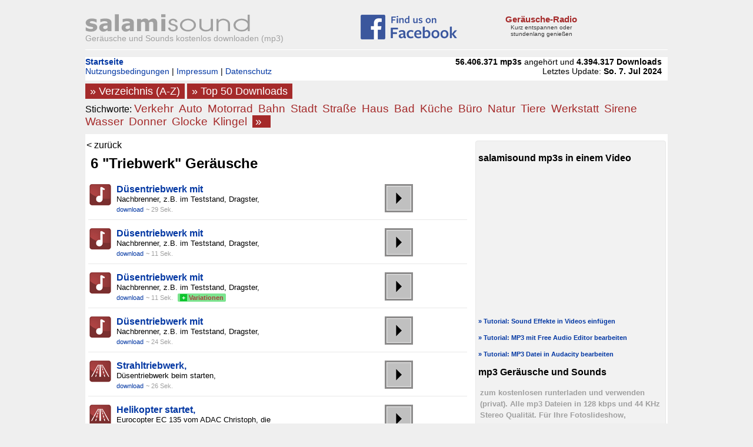

--- FILE ---
content_type: text/html; charset=utf-8
request_url: https://www.salamisound.de/triebwerk-sounds
body_size: 7474
content:
<html lang="de">

<head>
        			<!-- Ads -->
			<script async src="https://pagead2.googlesyndication.com/pagead/js/adsbygoogle.js?client=ca-pub-4618212107191455" crossorigin="anonymous"></script>
			
			<!-- Ausgleich Werbeumsatz -->
			<script async src="https://fundingchoicesmessages.google.com/i/pub-4618212107191455?ers=1" nonce="Sc_9LG5EyXsZievxt6uVdQ"></script><script nonce="Sc_9LG5EyXsZievxt6uVdQ">(function() {function signalGooglefcPresent() {if (!window.frames['googlefcPresent']) {if (document.body) {const iframe = document.createElement('iframe'); iframe.style = 'width: 0; height: 0; border: none; z-index: -1000; left: -1000px; top: -1000px;'; iframe.style.display = 'none'; iframe.name = 'googlefcPresent'; document.body.appendChild(iframe);} else {setTimeout(signalGooglefcPresent, 0);}}}signalGooglefcPresent();})();</script>
			        <meta http-equiv="Content-Type" content="text/html; charset=utf-8">
        <meta name="language" content="de"> 
        <title>TRIEBWERK Geräusche und Sounds zum download - salamisound.de</title>
        <meta name="description" content="TRIEBWERK Geräusche/SFX:  Strahltriebwerk, / Helikopter startet, / Düsentriebwerk mit / Düsentriebwerk mit /   ... und viele mehr!">
        <META name="robots" content="index, follow">
        <script language="JavaScript" src="/GK6756BGKJGESR5439JGCD5JHBG44RZ"></script>
        <LINK Rel="stylesheet" TYPE="text/css" HREF="/sounds_responsive.css">
        <meta name="viewport" content="width=device-width, initial-scale=1.0"/>

        

</head>
<body bgcolor="#EFEFEF">



<div class="page_content"> <!-- DIV Content -->


                
        
        <div class="container_head">
        
                <div class="header_2_l">
                        <a href="/"><img src="/images/logo-salamisound_left.gif" border="0" width="284" height="37" alt="" title="Homepage Salamisound"></a>
                        <br>
                        <span class="logo_slogan">Geräusche und Sounds kostenlos downloaden (mp3)</span>
                </div>
                
                <div class="header_2_m">
                        <a href="https://www.facebook.com/salamisound" target="_blank" onclick="javascript:_paq.push(['trackEvent', 'fb_find', 'click', 'from header']);"><img src="/images/find_us_facebook.gif" width="164" height="42" border="0" style="margin-top:5px;"></a>
                </div>
                
                                <div class="header_2_r">
                        <a href="/radio/" onclick="javascript:_paq.push(['trackEvent', 'radio', 'click', 'from header']);" title="Web-Radio von salamisound"><div class="header_2_r_1"><span class="header_2_r_1_head">Geräusche-Radio</span><br><span class="header_2_r_1_text">Kurz entspannen oder stundenlang genießen</span></div><div class="header_2_r_2"></div></a>
                </div>
                                
                <div class="clearer"></div>
            
            
        </div>
		
        
        
        <div class="container_1">
                                <div class="top_nav_1">
                        <b><a href="/">Startseite</a></b><br><a href="/info1">Nutzungsbedingungen</a> | <a href="/info2">Impressum</a> | <a href="/info3">Datenschutz</a></b>
                </div>
                
                <div class="top_nav_2">
                    <b>56.406.371</b> <b>mp3s</b> angehört und <b>4.394.317</b> <b>Downloads</b><br>Letztes Update: <b>So. 7. Jul 2024</b>                </div>
        
        </div>
        
        
        
        <div class="container_2">
                        
                        <div>
                                <a href="/sounds-index" style="padding:3px; background-color:#a52a2a; color:ffffff; font-size:1.1em;">&nbsp;&raquo; Verzeichnis (A-Z)&nbsp;</a> 
                                <a href="/top-downloads" style="padding:3px; background-color:#a52a2a; color:ffffff; font-size:1.1em;">&nbsp;&raquo; Top 50 Downloads&nbsp;</a>
								
                        </div>
                        
                        <div class="container_2_inner" style="margin-top:6px;">
                                <span style="font-weight:normal; ">Stichworte:</span> 
                                <a href="/verkehr-sounds"  style="padding-right:5px; color:#a52a2a; font-size:1.2em;">Verkehr</a> 
                                <a href="/auto-sounds"  style="padding-right:5px; color:#a52a2a; font-size:1.2em;">Auto</a> 
                                <a href="/motorrad-sounds"  style="padding-right:5px; color:#a52a2a; font-size:1.2em;">Motorrad</a> 
                                <a href="/bahn-sounds"  style="padding-right:5px; color:#a52a2a; font-size:1.2em;">Bahn</a> 
                                <a href="/stadt-sounds"  style="padding-right:5px; color:#a52a2a; font-size:1.2em;">Stadt</a> 
                                <a href="/straße-sounds"  style="padding-right:5px; color:#a52a2a; font-size:1.2em;">Straße</a> 
                                <a href="/haus-sounds"  style="padding-right:5px; color:#a52a2a; font-size:1.2em;">Haus</a> 
                                <a href="/bad-sounds"  style="padding-right:5px; color:#a52a2a; font-size:1.2em;">Bad</a> 
                                <a href="/küche-sounds"  style="padding-right:5px; color:#a52a2a; font-size:1.2em;">Küche</a> 
                                <a href="/büro-sounds"  style="padding-right:5px; color:#a52a2a; font-size:1.2em;">Büro</a> 
                                <a href="/natur-sounds"  style="padding-right:5px; color:#a52a2a; font-size:1.2em;">Natur</a> 
                                <a href="/tiere-sounds"  style="padding-right:5px; color:#a52a2a; font-size:1.2em;">Tiere</a> 
                                <a href="/werkstatt-sounds"  style="padding-right:5px; color:#a52a2a; font-size:1.2em;">Werkstatt</a> 
                                <a href="/sirene-sounds"  style="padding-right:5px; color:#a52a2a; font-size:1.2em;">Sirene</a> 
                                <a href="/wasser-sounds"  style="padding-right:5px; color:#a52a2a; font-size:1.2em;">Wasser</a> 
                                <a href="/donner-sounds"  style="padding-right:5px; color:#a52a2a; font-size:1.2em;">Donner</a> 
                                <a href="/glocke-sounds"  style="padding-right:5px; color:#a52a2a; font-size:1.2em;">Glocke</a> 
                                <a href="/klingel-sounds"  style="padding-right:5px; color:#a52a2a; font-size:1.2em;">Klingel</a> 
                                <a href="/sounds-index" style="padding-right:5px; background-color:#a52a2a; color:ffffff; font-size:1.2em;"><nobr>&nbsp;&raquo; &nbsp;</nobr></a>
                        </div>
						
						
						
        </div>
        
        
                
        
        
                <div class="main_content">
                
                
                                                <div style="">
                                        <span id="back1" onclick="if (document.referrer.indexOf(window.location.host) !== -1) { history.go(-1); return false; } else { window.location.href = 'https://www.salamisound.de'; return false; }" style="font-size:1em; cursor: pointer;">&lt; zurück</span>
                                </div>
                                <p>
                                <div style="margin-top:-8px; font-size:1.5em; font-weight:bold;">
                                &nbsp;6 "Triebwerk" Geräusche                        </div>
                                 
                                
            
            
            
                <p>
                <div class="list_row_1"><div class="list_row_el1"><a href="/4095661-duesentriebwerk-mit"><img src="/images/ico_list_none.gif" width="37" heigth="37" title="Düsentriebwerk mit" border="0"></a></div><div class="list_row_el2"><b class="list_row_el2_title"><a href="/4095661-duesentriebwerk-mit">Düsentriebwerk mit</a></b><br><span class="list_row_el2_text"> Nachbrenner, z.B. im Teststand, Dragster,</span><br><a href="/4095661-duesentriebwerk-mit" style="font-size:0.7em;">download</a> <span style="color:#a0a0a0;font-size:0.7em;">~ 29 Sek.</span></div><div class="list_row_el3" title=" anhören " id="24573966987136547878968146"><span id="div_24573966987136547878968146"><img src="/images/btn_play_responsive_48.gif" width="48" height="48" style="cursor: hand;cursor: pointer;" id="img_24573966987136547878968146-2291023"></span></div><script type="text/javascript">
                                                
                                                document.getElementById('img_24573966987136547878968146-2291023').onclick = function() {
                                                        _paq.push(['trackGoal', 1]);
                                                        var s = document.createElement('script');s.type = 'text/javascript';s.async = true;s.src = doIt_html5('stream_html5_play','24573966987136547878968146');var x = document.getElementsByTagName('script')[0];x.parentNode.insertBefore(s, x);document.getElementById('div_24573966987136547878968146').innerHTML = '<button id="btn_play_24573966987136547878968146" class="btn_play"></button><button id="btn_pause_24573966987136547878968146" class="btn_pause"></button>';}
                                                </script>
                                                </div><div style="clear:both;"></div><hr noshade="noshade" style="width:99%; border:solid #ffffff 1px; background-color:#e8e8e8; height:1px;"><div class="list_row_1"><div class="list_row_el1"><a href="/2442467-duesentriebwerk-mit"><img src="/images/ico_list_none.gif" width="37" heigth="37" title="Düsentriebwerk mit" border="0"></a></div><div class="list_row_el2"><b class="list_row_el2_title"><a href="/2442467-duesentriebwerk-mit">Düsentriebwerk mit</a></b><br><span class="list_row_el2_text"> Nachbrenner, z.B. im Teststand, Dragster,</span><br><a href="/2442467-duesentriebwerk-mit" style="font-size:0.7em;">download</a> <span style="color:#a0a0a0;font-size:0.7em;">~ 11 Sek.</span></div><div class="list_row_el3" title=" anhören " id="14654802987136547878968146"><span id="div_14654802987136547878968146"><img src="/images/btn_play_responsive_48.gif" width="48" height="48" style="cursor: hand;cursor: pointer;" id="img_14654802987136547878968146-6825281"></span></div><script type="text/javascript">
                                                
                                                document.getElementById('img_14654802987136547878968146-6825281').onclick = function() {
                                                        _paq.push(['trackGoal', 1]);
                                                        var s = document.createElement('script');s.type = 'text/javascript';s.async = true;s.src = doIt_html5('stream_html5_play','14654802987136547878968146');var x = document.getElementsByTagName('script')[0];x.parentNode.insertBefore(s, x);document.getElementById('div_14654802987136547878968146').innerHTML = '<button id="btn_play_14654802987136547878968146" class="btn_play"></button><button id="btn_pause_14654802987136547878968146" class="btn_pause"></button>';}
                                                </script>
                                                </div><div style="clear:both;"></div><hr noshade="noshade" style="width:99%; border:solid #ffffff 1px; background-color:#e8e8e8; height:1px;"><div class="list_row_1"><div class="list_row_el1"><a href="/8042411-duesentriebwerk-mit"><img src="/images/ico_list_none.gif" width="37" heigth="37" title="Düsentriebwerk mit" border="0"></a></div><div class="list_row_el2"><b class="list_row_el2_title"><a href="/8042411-duesentriebwerk-mit">Düsentriebwerk mit</a></b><br><span class="list_row_el2_text"> Nachbrenner, z.B. im Teststand, Dragster,</span><br><a href="/8042411-duesentriebwerk-mit" style="font-size:0.7em;">download</a> <span style="color:#a0a0a0;font-size:0.7em;">~ 11 Sek.</span> <span class="list_row_el_subset_text"><nobr> &nbsp;<span class="sound_subset_label">&nbsp;<span class="sound_subset_label_sign">&nbsp;+&nbsp;</span> Variationen&nbsp;</span></nobr></span></div><div class="list_row_el3" title=" anhören " id="48254466987136547878968146"><span id="div_48254466987136547878968146"><img src="/images/btn_play_responsive_48.gif" width="48" height="48" style="cursor: hand;cursor: pointer;" id="img_48254466987136547878968146-7272836"></span></div><script type="text/javascript">
                                                
                                                document.getElementById('img_48254466987136547878968146-7272836').onclick = function() {
                                                        _paq.push(['trackGoal', 1]);
                                                        var s = document.createElement('script');s.type = 'text/javascript';s.async = true;s.src = doIt_html5('stream_html5_play','48254466987136547878968146');var x = document.getElementsByTagName('script')[0];x.parentNode.insertBefore(s, x);document.getElementById('div_48254466987136547878968146').innerHTML = '<button id="btn_play_48254466987136547878968146" class="btn_play"></button><button id="btn_pause_48254466987136547878968146" class="btn_pause"></button>';}
                                                </script>
                                                </div><div style="clear:both;"></div><hr noshade="noshade" style="width:99%; border:solid #ffffff 1px; background-color:#e8e8e8; height:1px;"><div class="list_row_1"><div class="list_row_el1"><a href="/8931201-duesentriebwerk-mit"><img src="/images/ico_list_none.gif" width="37" heigth="37" title="Düsentriebwerk mit" border="0"></a></div><div class="list_row_el2"><b class="list_row_el2_title"><a href="/8931201-duesentriebwerk-mit">Düsentriebwerk mit</a></b><br><span class="list_row_el2_text"> Nachbrenner, z.B. im Teststand, Dragster,</span><br><a href="/8931201-duesentriebwerk-mit" style="font-size:0.7em;">download</a> <span style="color:#a0a0a0;font-size:0.7em;">~ 24 Sek.</span></div><div class="list_row_el3" title=" anhören " id="53587206987136547878968146"><span id="div_53587206987136547878968146"><img src="/images/btn_play_responsive_48.gif" width="48" height="48" style="cursor: hand;cursor: pointer;" id="img_53587206987136547878968146-4493585"></span></div><script type="text/javascript">
                                                
                                                document.getElementById('img_53587206987136547878968146-4493585').onclick = function() {
                                                        _paq.push(['trackGoal', 1]);
                                                        var s = document.createElement('script');s.type = 'text/javascript';s.async = true;s.src = doIt_html5('stream_html5_play','53587206987136547878968146');var x = document.getElementsByTagName('script')[0];x.parentNode.insertBefore(s, x);document.getElementById('div_53587206987136547878968146').innerHTML = '<button id="btn_play_53587206987136547878968146" class="btn_play"></button><button id="btn_pause_53587206987136547878968146" class="btn_pause"></button>';}
                                                </script>
                                                </div><div style="clear:both;"></div><hr noshade="noshade" style="width:99%; border:solid #ffffff 1px; background-color:#e8e8e8; height:1px;"><div class="list_row_1"><div class="list_row_el1"><a href="/2770903-strahltriebwerk"><img src="/images/ico_list_traffic.gif" width="37" heigth="37" title="Strahltriebwerk," border="0"></a></div><div class="list_row_el2"><b class="list_row_el2_title"><a href="/2770903-strahltriebwerk">Strahltriebwerk,</a></b><br><span class="list_row_el2_text"> Düsentriebwerk beim starten,</span><br><a href="/2770903-strahltriebwerk" style="font-size:0.7em;">download</a> <span style="color:#a0a0a0;font-size:0.7em;">~ 26 Sek.</span></div><div class="list_row_el3" title=" anhören " id="16625418987136547878968146"><span id="div_16625418987136547878968146"><img src="/images/btn_play_responsive_48.gif" width="48" height="48" style="cursor: hand;cursor: pointer;" id="img_16625418987136547878968146-7455445"></span></div><script type="text/javascript">
                                                
                                                document.getElementById('img_16625418987136547878968146-7455445').onclick = function() {
                                                        _paq.push(['trackGoal', 1]);
                                                        var s = document.createElement('script');s.type = 'text/javascript';s.async = true;s.src = doIt_html5('stream_html5_play','16625418987136547878968146');var x = document.getElementsByTagName('script')[0];x.parentNode.insertBefore(s, x);document.getElementById('div_16625418987136547878968146').innerHTML = '<button id="btn_play_16625418987136547878968146" class="btn_play"></button><button id="btn_pause_16625418987136547878968146" class="btn_pause"></button>';}
                                                </script>
                                                </div><div style="clear:both;"></div><hr noshade="noshade" style="width:99%; border:solid #ffffff 1px; background-color:#e8e8e8; height:1px;"><div class="list_row_1"><div class="list_row_el1"><a href="/3320149-helikopter-startet"><img src="/images/ico_list_traffic.gif" width="37" heigth="37" title="Helikopter startet," border="0"></a></div><div class="list_row_el2"><b class="list_row_el2_title"><a href="/3320149-helikopter-startet">Helikopter startet,</a></b><br><span class="list_row_el2_text"> Eurocopter EC 135 vom ADAC Christoph, die</span><br><a href="/3320149-helikopter-startet" style="font-size:0.7em;">download</a> <span style="color:#a0a0a0;font-size:0.7em;">~ 100 Sek.</span></div><div class="list_row_el3" title=" anhören " id="19920894987136547878968146"><span id="div_19920894987136547878968146"><img src="/images/btn_play_responsive_48.gif" width="48" height="48" style="cursor: hand;cursor: pointer;" id="img_19920894987136547878968146-2654390"></span></div><script type="text/javascript">
                                                
                                                document.getElementById('img_19920894987136547878968146-2654390').onclick = function() {
                                                        _paq.push(['trackGoal', 1]);
                                                        var s = document.createElement('script');s.type = 'text/javascript';s.async = true;s.src = doIt_html5('stream_html5_play','19920894987136547878968146');var x = document.getElementsByTagName('script')[0];x.parentNode.insertBefore(s, x);document.getElementById('div_19920894987136547878968146').innerHTML = '<button id="btn_play_19920894987136547878968146" class="btn_play"></button><button id="btn_pause_19920894987136547878968146" class="btn_pause"></button>';}
                                                </script>
                                                </div><div style="clear:both;"></div><hr noshade="noshade" style="width:99%; border:solid #ffffff 1px; background-color:#e8e8e8; height:1px;"><p><div class="page_navi">Seiten: <b>1</b>&nbsp;</div><div class="page_navi_short"></div><p>&nbsp;<p><div class="content_header">Weitere Vorschläge zum Thema "Triebwerk":</div><br><div style="font-size:1em;">&raquo;<a href="/helikopter-sounds" class="tag_el" style="color:#a52a2a; font-size:1.2em;">Helikopter</a> &raquo;<a href="/motor-sounds" class="tag_el" style="color:#a52a2a; font-size:1.2em;">Motor</a> &raquo;<a href="/triebwerk-sounds" class="tag_el" style="color:#a52a2a; font-size:1.2em;">Triebwerk</a> &raquo;<a href="/strahltriebwerk-sounds" class="tag_el" style="color:#a52a2a; font-size:1.2em;">Strahltriebwerk</a> &raquo;<a href="/verkehr-sounds" class="tag_el" style="color:#a52a2a; font-size:1.2em;">Verkehr</a> &raquo;<a href="/starten-sounds" class="tag_el" style="color:#a52a2a; font-size:1.2em;">Starten</a> <nobr>&raquo; <b><a href="/sounds-index" style="padding-right:5px; background-color:#a52a2a; color:ffffff;">&nbsp;Verzeichnis (A-Z)&nbsp;</a></b></nobr> </div><p>&nbsp;<p><div class="content_header">Zufällige Geräusche:</div><p><div class="list_row_1"><div class="list_row_el1"><a href="/1020001-tuer-aufschliessen-mit"><img src="/images/ico_list_none.gif" width="37" heigth="37" title="Tür aufschließen mit" border="0"></a></div><div class="list_row_el2"><b class="list_row_el2_title"><a href="/1020001-tuer-aufschliessen-mit">Tür aufschließen mit</a></b><br><span class="list_row_el2_text">Schlüsselbund</span><br><a href="/1020001-tuer-aufschliessen-mit" style="font-size:0.7em;">download</a> <span style="color:#a0a0a0;font-size:0.7em;">~ 6 Sek.</span></div><div class="list_row_el3" title=" anhören " id="6120006987136547878968146"><span id="div_6120006987136547878968146"><img src="/images/btn_play_responsive_48.gif" width="48" height="48" style="cursor: hand;cursor: pointer;" id="img_6120006987136547878968146-4809604"></span></div><script type="text/javascript">
                                                
                                                document.getElementById('img_6120006987136547878968146-4809604').onclick = function() {
                                                        _paq.push(['trackGoal', 1]);
                                                        var s = document.createElement('script');s.type = 'text/javascript';s.async = true;s.src = doIt_html5('stream_html5_play','6120006987136547878968146');var x = document.getElementsByTagName('script')[0];x.parentNode.insertBefore(s, x);document.getElementById('div_6120006987136547878968146').innerHTML = '<button id="btn_play_6120006987136547878968146" class="btn_play"></button><button id="btn_pause_6120006987136547878968146" class="btn_pause"></button>';}
                                                </script>
                                                </div><div style="clear:both;"></div><hr noshade="noshade" style="width:99%; border:solid #ffffff 1px; background-color:#e8e8e8; height:1px;"><div style="clear:both;"></div><p><div class="list_row_1"><div class="list_row_el1"><a href="/3903036-vibration-schwingung"><img src="/images/ico_list_none.gif" width="37" heigth="37" title="Vibration, Schwingung," border="0"></a></div><div class="list_row_el2"><b class="list_row_el2_title"><a href="/3903036-vibration-schwingung">Vibration, Schwingung,</a></b><br><span class="list_row_el2_text"> vibrieren, federn, abfedern, lustiger</span><br><a href="/3903036-vibration-schwingung" style="font-size:0.7em;">download</a> <span style="color:#a0a0a0;font-size:0.7em;">~ 1 Sek.</span></div><div class="list_row_el3" title=" anhören " id="23418216987136547878968146"><span id="div_23418216987136547878968146"><img src="/images/btn_play_responsive_48.gif" width="48" height="48" style="cursor: hand;cursor: pointer;" id="img_23418216987136547878968146-5216489"></span></div><script type="text/javascript">
                                                
                                                document.getElementById('img_23418216987136547878968146-5216489').onclick = function() {
                                                        _paq.push(['trackGoal', 1]);
                                                        var s = document.createElement('script');s.type = 'text/javascript';s.async = true;s.src = doIt_html5('stream_html5_play','23418216987136547878968146');var x = document.getElementsByTagName('script')[0];x.parentNode.insertBefore(s, x);document.getElementById('div_23418216987136547878968146').innerHTML = '<button id="btn_play_23418216987136547878968146" class="btn_play"></button><button id="btn_pause_23418216987136547878968146" class="btn_pause"></button>';}
                                                </script>
                                                </div><div style="clear:both;"></div><hr noshade="noshade" style="width:99%; border:solid #ffffff 1px; background-color:#e8e8e8; height:1px;"><div style="clear:both;"></div><p><div class="list_row_1"><div class="list_row_el1"><a href="/8201887-sfx-benachrichtigung"><img src="/images/ico_list_none.gif" width="37" heigth="37" title="sfx: Benachrichtigung," border="0"></a></div><div class="list_row_el2"><b class="list_row_el2_title"><a href="/8201887-sfx-benachrichtigung">sfx: Benachrichtigung,</a></b><br><span class="list_row_el2_text"> Telefon klingeln oder einfach als Alarm,</span><br><a href="/8201887-sfx-benachrichtigung" style="font-size:0.7em;">download</a> <span style="color:#a0a0a0;font-size:0.7em;">~ 5 Sek.</span> <span class="list_row_el_subset_text"><nobr> &nbsp;<span class="sound_subset_label">&nbsp;<span class="sound_subset_label_sign">&nbsp;+&nbsp;</span> Variationen&nbsp;</span></nobr></span></div><div class="list_row_el3" title=" anhören " id="49211322987136547878968146"><span id="div_49211322987136547878968146"><img src="/images/btn_play_responsive_48.gif" width="48" height="48" style="cursor: hand;cursor: pointer;" id="img_49211322987136547878968146-9379042"></span></div><script type="text/javascript">
                                                
                                                document.getElementById('img_49211322987136547878968146-9379042').onclick = function() {
                                                        _paq.push(['trackGoal', 1]);
                                                        var s = document.createElement('script');s.type = 'text/javascript';s.async = true;s.src = doIt_html5('stream_html5_play','49211322987136547878968146');var x = document.getElementsByTagName('script')[0];x.parentNode.insertBefore(s, x);document.getElementById('div_49211322987136547878968146').innerHTML = '<button id="btn_play_49211322987136547878968146" class="btn_play"></button><button id="btn_pause_49211322987136547878968146" class="btn_pause"></button>';}
                                                </script>
                                                </div><div style="clear:both;"></div><hr noshade="noshade" style="width:99%; border:solid #ffffff 1px; background-color:#e8e8e8; height:1px;"><div style="clear:both;"></div><p><div class="list_row_1"><div class="list_row_el1"><a href="/5989069-sfx-laserpistole-10-games"><img src="/images/ico_list_none.gif" width="37" heigth="37" title="sfx: Laserpistole #10, Games," border="0"></a></div><div class="list_row_el2"><b class="list_row_el2_title"><a href="/5989069-sfx-laserpistole-10-games">sfx: Laserpistole #10, Games,</a></b><br><span class="list_row_el2_text">Games, Computerspiel, Laser, schießen</span><br><a href="/5989069-sfx-laserpistole-10-games" style="font-size:0.7em;">download</a> <span style="color:#a0a0a0;font-size:0.7em;">~ 1 Sek.</span></div><div class="list_row_el3" title=" anhören " id="35934414987136547878968146"><span id="div_35934414987136547878968146"><img src="/images/btn_play_responsive_48.gif" width="48" height="48" style="cursor: hand;cursor: pointer;" id="img_35934414987136547878968146-6129005"></span></div><script type="text/javascript">
                                                
                                                document.getElementById('img_35934414987136547878968146-6129005').onclick = function() {
                                                        _paq.push(['trackGoal', 1]);
                                                        var s = document.createElement('script');s.type = 'text/javascript';s.async = true;s.src = doIt_html5('stream_html5_play','35934414987136547878968146');var x = document.getElementsByTagName('script')[0];x.parentNode.insertBefore(s, x);document.getElementById('div_35934414987136547878968146').innerHTML = '<button id="btn_play_35934414987136547878968146" class="btn_play"></button><button id="btn_pause_35934414987136547878968146" class="btn_pause"></button>';}
                                                </script>
                                                </div><div style="clear:both;"></div><hr noshade="noshade" style="width:99%; border:solid #ffffff 1px; background-color:#e8e8e8; height:1px;"><div style="clear:both;"></div><p><div class="list_row_1"><div class="list_row_el1"><a href="/4995988-klingel-ding-dong"><img src="/images/ico_list_none.gif" width="37" heigth="37" title="Klingel Ding Dong," border="0"></a></div><div class="list_row_el2"><b class="list_row_el2_title"><a href="/4995988-klingel-ding-dong">Klingel Ding Dong,</a></b><br><span class="list_row_el2_text"> Türklingel,  2 Klang Gong, ein mal kurz</span><br><a href="/4995988-klingel-ding-dong" style="font-size:0.7em;">download</a> <span style="color:#a0a0a0;font-size:0.7em;">~ 2 Sek.</span> <span class="list_row_el_subset_text"><nobr> &nbsp;<span class="sound_subset_label">&nbsp;<span class="sound_subset_label_sign">&nbsp;+&nbsp;</span> Variationen&nbsp;</span></nobr></span></div><div class="list_row_el3" title=" anhören " id="29975928987136547878968146"><span id="div_29975928987136547878968146"><img src="/images/btn_play_responsive_48.gif" width="48" height="48" style="cursor: hand;cursor: pointer;" id="img_29975928987136547878968146-1258484"></span></div><script type="text/javascript">
                                                
                                                document.getElementById('img_29975928987136547878968146-1258484').onclick = function() {
                                                        _paq.push(['trackGoal', 1]);
                                                        var s = document.createElement('script');s.type = 'text/javascript';s.async = true;s.src = doIt_html5('stream_html5_play','29975928987136547878968146');var x = document.getElementsByTagName('script')[0];x.parentNode.insertBefore(s, x);document.getElementById('div_29975928987136547878968146').innerHTML = '<button id="btn_play_29975928987136547878968146" class="btn_play"></button><button id="btn_pause_29975928987136547878968146" class="btn_pause"></button>';}
                                                </script>
                                                </div><div style="clear:both;"></div><hr noshade="noshade" style="width:99%; border:solid #ffffff 1px; background-color:#e8e8e8; height:1px;"><div style="clear:both;"></div>            
                                
                
                
                                
                                
                                
        </div>
                
        
        
                
        <div class="main_content_right">
                
                <div class="right_video_global">
				
				<font size="2"></font><p>                        
                                salamisound mp3s in einem Video<p><iframe width="300" height="230" src="//www.youtube.com/embed/m988rJwQzEk?rel=0" frameborder="0" allowfullscreen></iframe><p><a href="/tutorials/live-movie-maker-video-bearbeiten/" style="font-size:11px;">&raquo; Tutorial: Sound Effekte in Videos einfügen</a> <p><a href="/tutorials/free-audio-editor-mp3/" style="font-size:11px;">&raquo; Tutorial: MP3 mit Free Audio Editor bearbeiten</a> <p><a href="/tutorials/audacity-mp3-bearbeiten/" style="font-size:11px;">&raquo; Tutorial: MP3 Datei in Audacity bearbeiten</a><p>                        
                
                                                
                        
                            <p>mp3 Geräusche und Sounds                            <p><div class="right_text_1">
                                <span style="font-size:0.8em;">zum kostenlosen runterladen und verwenden (privat). Alle mp3 Dateien in 128 kbps und 44 KHz Stereo Qualität. Für Ihre Fotoslideshow, Powerpoint Präsentation, als Klingelton, für Ihre Videos, selbsterstellte Hörbücher, Podcast oder einfach als lustige Soundeffekte für Ihren MP3 Player, PC, Laptop, Handy und PDA/Tablet.                                 </span>
                                <br><br>
                                <span style="color:#000000;">Nutzung der Sounds:</span>
                                <br>
                                <span style="font-size:0.8em;">
                                Für den privaten / persönlichen / künstlerischen / pädagogischen Gebrauch ist es gestattet die mp3 Dateien zu kopieren und weiter zu verarbeiten.                                 </span>
                                
                                <br><br>
                                <span style="color:#000000;">Unsere vollständigen</span> <a href="/info1">Nutzungsbedingungen</a>
                                
                                
                                <div class="right_text_warn_1">
                                    <span class="right_text_warn_2">
                                        <img src="/images/ico_achtung.gif">
                                    </span>
                                    
                                    <span class="right_text_warn_3">
                                        Bitte achten Sie<br>auf Ihre Lautstärke!                                    </span>
                                </div>
                                

                            </div>
                </div>    
                <p><div class="right_ext_links_2"><div class="content_header" style="font-size:14px;">Vor kurzem angehört:</div><div class="list_row_1_mini"><span class="list_row_el2_mini"><b><a href="/3710049-hundebellen-einmal-bellen" style="color:#343434; font-size:12px;">Hundebellen, einmal bellen</a></b><br><div style="font-weight:normal; font-size:12px;">
                                         <span style="color:#a0a0a0;">~ 1 Sek.</span>
                                         </div></span><span class="list_row_el3" title=" anhören " id="22260294987136547878968146"><span id="div_22260294987136547878968146"><img src="/images/btn_play_responsive_48.gif" width="48" height="48" style="cursor: hand;cursor: pointer;" id="img_22260294987136547878968146-4555915"></span></span>
                                                <script type="text/javascript">
                                                
                                                document.getElementById('img_22260294987136547878968146-4555915').onclick = function() {
                                                        _paq.push(['trackGoal', 1]);
                                                        var s = document.createElement('script');s.type = 'text/javascript';
                                                        s.async = true;
                                                        s.src = doIt_html5('stream_html5_play','22260294987136547878968146');
                                                        var x = document.getElementsByTagName('script')[0];
                                                        x.parentNode.insertBefore(s, x);
                                                        document.getElementById('div_22260294987136547878968146').innerHTML = '<button id="btn_play_22260294987136547878968146" class="btn_play"></button><button id="btn_pause_22260294987136547878968146" class="btn_pause"></button>';
                                                        }
                                                </script>
                                                </div><div class="list_row_1_mini"><span class="list_row_el2_mini"><b><a href="/2833057-hund-bellt-fuenf-mal" style="color:#343434; font-size:12px;">Hund bellt fünf mal,</a></b><br><div style="font-weight:normal; font-size:12px;">
                                         <span style="color:#a0a0a0;">~ 1 Sek.</span>
                                         </div></span><span class="list_row_el3" title=" anhören " id="16998342987136547878968146"><span id="div_16998342987136547878968146"><img src="/images/btn_play_responsive_48.gif" width="48" height="48" style="cursor: hand;cursor: pointer;" id="img_16998342987136547878968146-201330"></span></span>
                                                <script type="text/javascript">
                                                
                                                document.getElementById('img_16998342987136547878968146-201330').onclick = function() {
                                                        _paq.push(['trackGoal', 1]);
                                                        var s = document.createElement('script');s.type = 'text/javascript';
                                                        s.async = true;
                                                        s.src = doIt_html5('stream_html5_play','16998342987136547878968146');
                                                        var x = document.getElementsByTagName('script')[0];
                                                        x.parentNode.insertBefore(s, x);
                                                        document.getElementById('div_16998342987136547878968146').innerHTML = '<button id="btn_play_16998342987136547878968146" class="btn_play"></button><button id="btn_pause_16998342987136547878968146" class="btn_pause"></button>';
                                                        }
                                                </script>
                                                </div><div class="list_row_1_mini"><span class="list_row_el2_mini"><b><a href="/3223169-kleiner-hund-bellt-und" style="color:#343434; font-size:12px;">kleiner Hund bellt und</a></b><br><div style="font-weight:normal; font-size:12px;">
                                         <span style="color:#a0a0a0;">~ 3 Sek.</span>
                                         </div></span><span class="list_row_el3" title=" anhören " id="19339014987136547878968146"><span id="div_19339014987136547878968146"><img src="/images/btn_play_responsive_48.gif" width="48" height="48" style="cursor: hand;cursor: pointer;" id="img_19339014987136547878968146-2804701"></span></span>
                                                <script type="text/javascript">
                                                
                                                document.getElementById('img_19339014987136547878968146-2804701').onclick = function() {
                                                        _paq.push(['trackGoal', 1]);
                                                        var s = document.createElement('script');s.type = 'text/javascript';
                                                        s.async = true;
                                                        s.src = doIt_html5('stream_html5_play','19339014987136547878968146');
                                                        var x = document.getElementsByTagName('script')[0];
                                                        x.parentNode.insertBefore(s, x);
                                                        document.getElementById('div_19339014987136547878968146').innerHTML = '<button id="btn_play_19339014987136547878968146" class="btn_play"></button><button id="btn_pause_19339014987136547878968146" class="btn_pause"></button>';
                                                        }
                                                </script>
                                                </div><div class="list_row_1_mini"><span class="list_row_el2_mini"><b><a href="/5350478-kraeftiges-knurren-eines" style="color:#343434; font-size:12px;">kräftiges knurren eines</a></b><br><div style="font-weight:normal; font-size:12px;">
                                         <span style="color:#a0a0a0;">~ 3 Sek.</span>
                                         </div></span><span class="list_row_el3" title=" anhören " id="32102868987136547878968146"><span id="div_32102868987136547878968146"><img src="/images/btn_play_responsive_48.gif" width="48" height="48" style="cursor: hand;cursor: pointer;" id="img_32102868987136547878968146-1303083"></span></span>
                                                <script type="text/javascript">
                                                
                                                document.getElementById('img_32102868987136547878968146-1303083').onclick = function() {
                                                        _paq.push(['trackGoal', 1]);
                                                        var s = document.createElement('script');s.type = 'text/javascript';
                                                        s.async = true;
                                                        s.src = doIt_html5('stream_html5_play','32102868987136547878968146');
                                                        var x = document.getElementsByTagName('script')[0];
                                                        x.parentNode.insertBefore(s, x);
                                                        document.getElementById('div_32102868987136547878968146').innerHTML = '<button id="btn_play_32102868987136547878968146" class="btn_play"></button><button id="btn_pause_32102868987136547878968146" class="btn_pause"></button>';
                                                        }
                                                </script>
                                                </div><div class="list_row_1_mini"><span class="list_row_el2_mini"><b><a href="/3561361-einmal-bellen-und" style="color:#343434; font-size:12px;">einmal bellen und</a></b><br><div style="font-weight:normal; font-size:12px;">
                                         <span style="color:#a0a0a0;">~ 1 Sek.</span>
                                         </div></span><span class="list_row_el3" title=" anhören " id="21368166987136547878968146"><span id="div_21368166987136547878968146"><img src="/images/btn_play_responsive_48.gif" width="48" height="48" style="cursor: hand;cursor: pointer;" id="img_21368166987136547878968146-5135888"></span></span>
                                                <script type="text/javascript">
                                                
                                                document.getElementById('img_21368166987136547878968146-5135888').onclick = function() {
                                                        _paq.push(['trackGoal', 1]);
                                                        var s = document.createElement('script');s.type = 'text/javascript';
                                                        s.async = true;
                                                        s.src = doIt_html5('stream_html5_play','21368166987136547878968146');
                                                        var x = document.getElementsByTagName('script')[0];
                                                        x.parentNode.insertBefore(s, x);
                                                        document.getElementById('div_21368166987136547878968146').innerHTML = '<button id="btn_play_21368166987136547878968146" class="btn_play"></button><button id="btn_pause_21368166987136547878968146" class="btn_pause"></button>';
                                                        }
                                                </script>
                                                </div></div><p><div class="right_ext_links_2"><div class="content_header" style="font-size:14px;">Soeben runtergeladen:</div><div class="list_row_1_mini"><span class="list_row_el2_mini"><b><a href="/1020063-blechtopf-blechdeckel" style="color:#343434; font-size:12px;">Blechtopf, Blechdeckel,</a></b><br><div style="font-weight:normal; font-size:12px;">
                                         <span style="color:#a0a0a0;">~ 8 Sek.</span>
                                         </div></span><span class="list_row_el3" title=" anhören " id="6120378987136547878968146"><span id="div_6120378987136547878968146"><img src="/images/btn_play_responsive_48.gif" width="48" height="48" style="cursor: hand;cursor: pointer;" id="img_6120378987136547878968146-7256210"></span></span>
                                                <script type="text/javascript">
                                                
                                                document.getElementById('img_6120378987136547878968146-7256210').onclick = function() {
                                                        _paq.push(['trackGoal', 1]);
                                                        var s = document.createElement('script');s.type = 'text/javascript';
                                                        s.async = true;
                                                        s.src = doIt_html5('stream_html5_play','6120378987136547878968146');
                                                        var x = document.getElementsByTagName('script')[0];
                                                        x.parentNode.insertBefore(s, x);
                                                        document.getElementById('div_6120378987136547878968146').innerHTML = '<button id="btn_play_6120378987136547878968146" class="btn_play"></button><button id="btn_pause_6120378987136547878968146" class="btn_pause"></button>';
                                                        }
                                                </script>
                                                </div><div class="list_row_1_mini"><span class="list_row_el2_mini"><b><a href="/5444482-twist-off-verschluss-faellt-auf" style="color:#343434; font-size:12px;">Twist-Off Verschluß fällt</a></b><br><div style="font-weight:normal; font-size:12px;">
                                         <span style="color:#a0a0a0;">~ 1 Sek.</span>
                                         </div></span><span class="list_row_el3" title=" anhören " id="32666892987136547878968146"><span id="div_32666892987136547878968146"><img src="/images/btn_play_responsive_48.gif" width="48" height="48" style="cursor: hand;cursor: pointer;" id="img_32666892987136547878968146-8882465"></span></span>
                                                <script type="text/javascript">
                                                
                                                document.getElementById('img_32666892987136547878968146-8882465').onclick = function() {
                                                        _paq.push(['trackGoal', 1]);
                                                        var s = document.createElement('script');s.type = 'text/javascript';
                                                        s.async = true;
                                                        s.src = doIt_html5('stream_html5_play','32666892987136547878968146');
                                                        var x = document.getElementsByTagName('script')[0];
                                                        x.parentNode.insertBefore(s, x);
                                                        document.getElementById('div_32666892987136547878968146').innerHTML = '<button id="btn_play_32666892987136547878968146" class="btn_play"></button><button id="btn_pause_32666892987136547878968146" class="btn_pause"></button>';
                                                        }
                                                </script>
                                                </div><div class="list_row_1_mini"><span class="list_row_el2_mini"><b><a href="/4208277-rauchmelder-3-x-laut-piepen" style="color:#343434; font-size:12px;">Rauchmelder 3 x laut piepen,</a></b><br><div style="font-weight:normal; font-size:12px;">
                                         <span style="color:#a0a0a0;">~ 3 Sek.</span>
                                         </div></span><span class="list_row_el3" title=" anhören " id="25249662987136547878968146"><span id="div_25249662987136547878968146"><img src="/images/btn_play_responsive_48.gif" width="48" height="48" style="cursor: hand;cursor: pointer;" id="img_25249662987136547878968146-1257137"></span></span>
                                                <script type="text/javascript">
                                                
                                                document.getElementById('img_25249662987136547878968146-1257137').onclick = function() {
                                                        _paq.push(['trackGoal', 1]);
                                                        var s = document.createElement('script');s.type = 'text/javascript';
                                                        s.async = true;
                                                        s.src = doIt_html5('stream_html5_play','25249662987136547878968146');
                                                        var x = document.getElementsByTagName('script')[0];
                                                        x.parentNode.insertBefore(s, x);
                                                        document.getElementById('div_25249662987136547878968146').innerHTML = '<button id="btn_play_25249662987136547878968146" class="btn_play"></button><button id="btn_pause_25249662987136547878968146" class="btn_pause"></button>';
                                                        }
                                                </script>
                                                </div><div class="list_row_1_mini"><span class="list_row_el2_mini"><b><a href="/7080013-betonsaege-in-aktion-typisch" style="color:#343434; font-size:12px;">Betonsäge in Aktion, typisch</a></b><br><div style="font-weight:normal; font-size:12px;">
                                         <span style="color:#a0a0a0;">~ 18 Sek.</span>
                                         </div></span><span class="list_row_el3" title=" anhören " id="42480078987136547878968146"><span id="div_42480078987136547878968146"><img src="/images/btn_play_responsive_48.gif" width="48" height="48" style="cursor: hand;cursor: pointer;" id="img_42480078987136547878968146-9606764"></span></span>
                                                <script type="text/javascript">
                                                
                                                document.getElementById('img_42480078987136547878968146-9606764').onclick = function() {
                                                        _paq.push(['trackGoal', 1]);
                                                        var s = document.createElement('script');s.type = 'text/javascript';
                                                        s.async = true;
                                                        s.src = doIt_html5('stream_html5_play','42480078987136547878968146');
                                                        var x = document.getElementsByTagName('script')[0];
                                                        x.parentNode.insertBefore(s, x);
                                                        document.getElementById('div_42480078987136547878968146').innerHTML = '<button id="btn_play_42480078987136547878968146" class="btn_play"></button><button id="btn_pause_42480078987136547878968146" class="btn_pause"></button>';
                                                        }
                                                </script>
                                                </div><div class="list_row_1_mini"><span class="list_row_el2_mini"><b><a href="/7156227-sehr-schwerer-stein-faellt-in" style="color:#343434; font-size:12px;">Sehr Schwerer Stein fällt in</a></b><br><div style="font-weight:normal; font-size:12px;">
                                         <span style="color:#a0a0a0;">~ 5 Sek.</span>
                                         </div></span><span class="list_row_el3" title=" anhören " id="42937362987136547878968146"><span id="div_42937362987136547878968146"><img src="/images/btn_play_responsive_48.gif" width="48" height="48" style="cursor: hand;cursor: pointer;" id="img_42937362987136547878968146-2154723"></span></span>
                                                <script type="text/javascript">
                                                
                                                document.getElementById('img_42937362987136547878968146-2154723').onclick = function() {
                                                        _paq.push(['trackGoal', 1]);
                                                        var s = document.createElement('script');s.type = 'text/javascript';
                                                        s.async = true;
                                                        s.src = doIt_html5('stream_html5_play','42937362987136547878968146');
                                                        var x = document.getElementsByTagName('script')[0];
                                                        x.parentNode.insertBefore(s, x);
                                                        document.getElementById('div_42937362987136547878968146').innerHTML = '<button id="btn_play_42937362987136547878968146" class="btn_play"></button><button id="btn_pause_42937362987136547878968146" class="btn_pause"></button>';
                                                        }
                                                </script>
                                                </div></div>                
                <p>
        
        
        
                <div class="right_ext_links_2">
                    Stichworte                    <p>
                    <span class="right_text_navi_2">
                        
                       <a href="/verkehr-sounds"  style="padding-right:5px;color:#a52a2a; font-size:1.2em;">Verkehr</a> 
                       <a href="/auto-sounds"  style="padding-right:5px;color:#a52a2a; font-size:1.2em;">Auto</a> 
                       <a href="/motorrad-sounds"  style="padding-right:5px;color:#a52a2a; font-size:1.2em;">Motorrad</a> 
                       <a href="/bahn-sounds"  style="padding-right:5px;color:#a52a2a; font-size:1.2em;">Bahn</a> 
                       <a href="/stadt-sounds"  style="padding-right:5px;color:#a52a2a; font-size:1.2em;">Stadt</a> 
                       <a href="/straße-sounds"  style="padding-right:5px;color:#a52a2a; font-size:1.2em;">Straße</a> 
                       <a href="/haus-sounds"  style="padding-right:5px;color:#a52a2a; font-size:1.2em;">Haus</a> 
                       <a href="/bad-sounds"  style="padding-right:5px;color:#a52a2a; font-size:1.2em;">Bad</a> 
                       <a href="/küche-sounds"  style="padding-right:5px;color:#a52a2a; font-size:1.2em;">Küche</a> 
                       <a href="/computer-sounds"  style="padding-right:5px;color:#a52a2a; font-size:1.2em;">Computer</a> 
                       <a href="/büro-sounds"  style="padding-right:5px;color:#a52a2a; font-size:1.2em;">Büro</a> 
                       <a href="/natur-sounds"  style="padding-right:5px;color:#a52a2a; font-size:1.2em;">Natur</a> 
                       <a href="/tiere-sounds"  style="padding-right:5px;color:#a52a2a; font-size:1.2em;">Tiere</a> 
                       <a href="/werkstatt-sounds"  style="padding-right:5px;color:#a52a2a; font-size:1.2em;">Werkstatt</a> 
                               
                       <a href="/sounds-index" style="padding-right:5px; background-color:#a52a2a; color:ffffff; font-size:1.2em;">&nbsp;Verzeichnis (A-Z)&nbsp;</a> 
                       
                    </span>
                    
                </div>
                
                
                
                
                <p>
                <div class="right_ext_links_2">
            
                    <p>
                    <span class="right_ext_links_3">
                       
                       
                       
                       
                                                  <p align="center" class="right_ext_links_3_el">
                                Viele Kreative nutzen salamisound Geräusche in ihren Videos:<br><a href="https://www.youtube.com/results?search_query=salamisound.de" target="_blank">auf YouTube ansehen</a>                           </P>
                                                                         <p align="center" class="right_ext_links_3_el">
                                Jetzt auch auf englisch!<br><a href="https://www.salamisound.com" target="_blank">free mp3 Sound Effects</a><br>von salamisound                           </P>
                                                                                                                </span>
                </div>
                
                
        </div>
        
        
        
        
                <div style="margin-top:8px; clear:both;">
                <div class="header_2_m_bottom">
                        <a href="https://www.facebook.com/salamisound" target="_blank" onclick="javascript:_paq.push(['trackEvent', 'fb_find', 'click', 'from header']);"><img src="/images/find_us_facebook.gif" width="164" height="42" border="0" style="margin-top:5px;"></a>
                </div>
                                <div class="header_2_r_bottom">
                        <a href="/radio/" onclick="javascript:_paq.push(['trackEvent', 'radio', 'click', 'from header']);" title="Web-Radio von salamisound"><div class="header_2_r_1"><span class="header_2_r_1_head">Geräusche-Radio</span><br><span class="header_2_r_1_text">Kurz entspannen oder stundenlang genießen</span></div><div class="header_2_r_2"></div></a>
                </div>
                        </div>
        
        
        <div class="container_1_bottom">
                                <div class="top_nav_1">
                        <b><a href="/">Startseite</a></b> | <a href="/info1">Nutzungsbedingungen</a> | <a href="/info2">Impressum</a> | <a href="/info3">Datenschutz</a></b>
                </div>
                
                <div class="top_nav_2">
                    <b>56.406.371</b> <b>mp3s</b> angehört und <b>4.394.317</b> <b>Downloads</b><br>Letztes Update: <b>So. 7. Jul. 2024</b><br>&nbsp;                </div>
        
        </div>
                
        
        
                
        <div class="clearer"></div>
        <div>&nbsp; </div>
        <div style="text-align:center;"><a href="https://www.salamisound.com/" hreflang="en" lang="en"><nobr><img src="/images/flags_32/ENG.png" width="20" height="14" border="0"> english</a>
                                 &nbsp; 
                                <a href="https://www.salamisound.com/fr/" hreflang="fr" lang="fr"><nobr><img src="/images/flags_32/FR.png" width="20" height="14" border="0"> français</nobr></a>
                                 &nbsp; 
                                <a href="https://www.salamisound.de" hreflang="de" lang="de"><nobr><img src="/images/flags_32/DE.png" width="20" height="14" border="0"> deutsch</nobr></a>
                                 &nbsp; 
                                <a href="https://www.salamisound.com/es/" hreflang="es" lang="es"><nobr><img src="/images/flags_32/ES.png" width="20" height="14" border="0"> español</nobr></a>
                                 &nbsp; 
                                <a href="https://www.salamisound.com/it/" hreflang="it" lang="it"><nobr><img src="/images/flags_32/IT.png" width="20" height="14" border="0"> italiano</nobr></a>
                                 &nbsp;
                                <a href="https://www.salamisound.com/pt/" hreflang="pt" lang="pt"><nobr><img src="/images/flags_32/PT.png" width="20" height="14" border="0"> português</nobr></a>
                                 &nbsp; 
                                <a href="https://www.salamisound.com/pl/" hreflang="pl" lang="pl"><nobr><img src="/images/flags_32/PL.png" width="20" height="14" border="0"> polski</nobr></a>
                                 &nbsp; 
                                <a href="https://www.salamisound.com/nl/" hreflang="nl" lang="nl"><nobr><img src="/images/flags_32/NL.png" width="20" height="14" border="0"> nederlands</nobr></a>
                                 
                                </div>
        <div>&nbsp; </div>
        
        
        

        


        

        

</div> <!-- End: DIV Content -->

<p>&nbsp;






                <!-- Piwik -->
                <script type="text/javascript">
                  var _paq = _paq || [];
                  _paq.push(["trackPageView"]);
                  _paq.push(["enableLinkTracking"]);

                  (function() {
                    var u=(("https:" == document.location.protocol) ? "https" : "http") + "://xmi-service.de/stat/";
                    _paq.push(["setTrackerUrl", u+"piwik.php"]);
                    _paq.push(["setSiteId", "1"]);
                    var d=document, g=d.createElement("script"), s=d.getElementsByTagName("script")[0]; g.type="text/javascript";
                    g.defer=true; g.async=true; g.src=u+"piwik.js"; s.parentNode.insertBefore(g,s);
                  })();
                </script>
                <!-- End Piwik Code -->





</body></html>






--- FILE ---
content_type: text/html; charset=utf-8
request_url: https://www.google.com/recaptcha/api2/aframe
body_size: 267
content:
<!DOCTYPE HTML><html><head><meta http-equiv="content-type" content="text/html; charset=UTF-8"></head><body><script nonce="eXXZCdOFqazlGTtAu8Amkg">/** Anti-fraud and anti-abuse applications only. See google.com/recaptcha */ try{var clients={'sodar':'https://pagead2.googlesyndication.com/pagead/sodar?'};window.addEventListener("message",function(a){try{if(a.source===window.parent){var b=JSON.parse(a.data);var c=clients[b['id']];if(c){var d=document.createElement('img');d.src=c+b['params']+'&rc='+(localStorage.getItem("rc::a")?sessionStorage.getItem("rc::b"):"");window.document.body.appendChild(d);sessionStorage.setItem("rc::e",parseInt(sessionStorage.getItem("rc::e")||0)+1);localStorage.setItem("rc::h",'1768529162540');}}}catch(b){}});window.parent.postMessage("_grecaptcha_ready", "*");}catch(b){}</script></body></html>

--- FILE ---
content_type: application/javascript; charset=utf-8
request_url: https://fundingchoicesmessages.google.com/f/AGSKWxVAxbh8FfEGPMYHlgGyCn__uxjKdUDjeNLoxb6S2IlJKNdqZ4J7nM4uOgcieRIvx9eNLM_SMg86Htbg_b8fH57EiSBI-aDjbyUSK0vtT7lQVSDpNEXDm6bpaa_jSelylnJmEhrfzYYHgL37rxTRUJfHU4gGsxBZsqkX9DNqQzhQ-s_eRV4KwgWNV3HP/_/ad_right..prebid.js-728-90./addata./dartfunctions.
body_size: -1290
content:
window['53e3ed04-3e5d-4f45-8c50-8674183c4987'] = true;